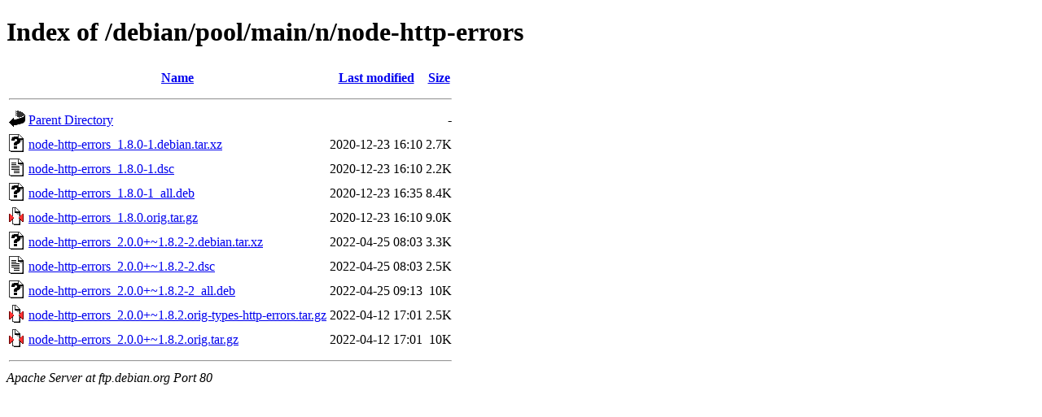

--- FILE ---
content_type: text/html;charset=UTF-8
request_url: https://ftp.debian.org/debian/pool/main/n/node-http-errors/
body_size: 438
content:
<!DOCTYPE HTML PUBLIC "-//W3C//DTD HTML 4.01//EN" "http://www.w3.org/TR/html4/strict.dtd">
<html>
 <head>
  <title>Index of /debian/pool/main/n/node-http-errors</title>
 </head>
 <body>
<h1>Index of /debian/pool/main/n/node-http-errors</h1>
  <table>
   <tr><th valign="top"><img src="/icons/blank.gif" alt="[ICO]"></th><th><a href="?C=N;O=D">Name</a></th><th><a href="?C=M;O=A">Last modified</a></th><th><a href="?C=S;O=A">Size</a></th></tr>
   <tr><th colspan="4"><hr></th></tr>
<tr><td valign="top"><img src="/icons/back.gif" alt="[PARENTDIR]"></td><td><a href="/debian/pool/main/n/">Parent Directory</a></td><td>&nbsp;</td><td align="right">  - </td></tr>
<tr><td valign="top"><img src="/icons/unknown.gif" alt="[   ]"></td><td><a href="node-http-errors_1.8.0-1.debian.tar.xz">node-http-errors_1.8.0-1.debian.tar.xz</a></td><td align="right">2020-12-23 16:10  </td><td align="right">2.7K</td></tr>
<tr><td valign="top"><img src="/icons/text.gif" alt="[TXT]"></td><td><a href="node-http-errors_1.8.0-1.dsc">node-http-errors_1.8.0-1.dsc</a></td><td align="right">2020-12-23 16:10  </td><td align="right">2.2K</td></tr>
<tr><td valign="top"><img src="/icons/unknown.gif" alt="[   ]"></td><td><a href="node-http-errors_1.8.0-1_all.deb">node-http-errors_1.8.0-1_all.deb</a></td><td align="right">2020-12-23 16:35  </td><td align="right">8.4K</td></tr>
<tr><td valign="top"><img src="/icons/compressed.gif" alt="[   ]"></td><td><a href="node-http-errors_1.8.0.orig.tar.gz">node-http-errors_1.8.0.orig.tar.gz</a></td><td align="right">2020-12-23 16:10  </td><td align="right">9.0K</td></tr>
<tr><td valign="top"><img src="/icons/unknown.gif" alt="[   ]"></td><td><a href="node-http-errors_2.0.0+~1.8.2-2.debian.tar.xz">node-http-errors_2.0.0+~1.8.2-2.debian.tar.xz</a></td><td align="right">2022-04-25 08:03  </td><td align="right">3.3K</td></tr>
<tr><td valign="top"><img src="/icons/text.gif" alt="[TXT]"></td><td><a href="node-http-errors_2.0.0+~1.8.2-2.dsc">node-http-errors_2.0.0+~1.8.2-2.dsc</a></td><td align="right">2022-04-25 08:03  </td><td align="right">2.5K</td></tr>
<tr><td valign="top"><img src="/icons/unknown.gif" alt="[   ]"></td><td><a href="node-http-errors_2.0.0+~1.8.2-2_all.deb">node-http-errors_2.0.0+~1.8.2-2_all.deb</a></td><td align="right">2022-04-25 09:13  </td><td align="right"> 10K</td></tr>
<tr><td valign="top"><img src="/icons/compressed.gif" alt="[   ]"></td><td><a href="node-http-errors_2.0.0+~1.8.2.orig-types-http-errors.tar.gz">node-http-errors_2.0.0+~1.8.2.orig-types-http-errors.tar.gz</a></td><td align="right">2022-04-12 17:01  </td><td align="right">2.5K</td></tr>
<tr><td valign="top"><img src="/icons/compressed.gif" alt="[   ]"></td><td><a href="node-http-errors_2.0.0+~1.8.2.orig.tar.gz">node-http-errors_2.0.0+~1.8.2.orig.tar.gz</a></td><td align="right">2022-04-12 17:01  </td><td align="right"> 10K</td></tr>
   <tr><th colspan="4"><hr></th></tr>
</table>
<address>Apache Server at ftp.debian.org Port 80</address>
</body></html>
